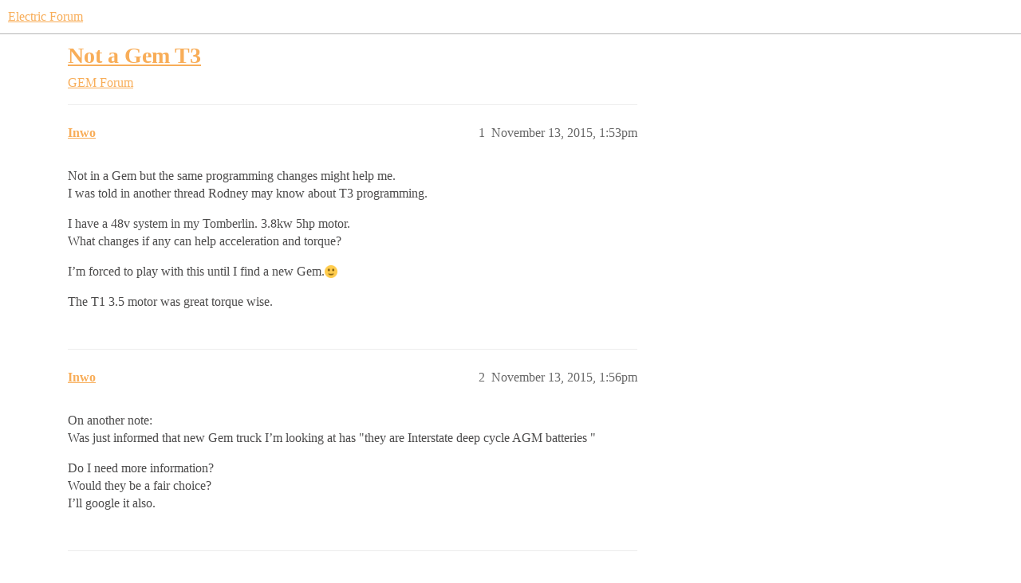

--- FILE ---
content_type: text/html; charset=utf-8
request_url: https://community.electricforum.com/t/not-a-gem-t3/5575
body_size: 5739
content:
<!DOCTYPE html>
<html lang="en">
  <head>
    <meta charset="utf-8">
    <title>Not a Gem T3 - GEM Forum - Electric Forum</title>
    <meta name="description" content="Not in a Gem but the same programming changes might help me. I was told in another thread Rodney may know about T3 programming. 

I have a 48v system in my Tomberlin. 3.8kw 5hp motor. What changes if any can help acceler&amp;hellip;">
    <meta name="generator" content="Discourse 2026.1.0-latest - https://github.com/discourse/discourse version 163e04d1ad74c9d142d172ad32e0f88787ff2f8e">
<link rel="icon" type="image/png" href="https://canada1.discourse-cdn.com/flex030/uploads/electricforum/optimized/2X/3/39a85005e560a17cb7d1911f680d6d719ec7aa6b_2_32x32.jpeg">
<link rel="apple-touch-icon" type="image/png" href="https://canada1.discourse-cdn.com/flex030/uploads/electricforum/optimized/2X/3/39a85005e560a17cb7d1911f680d6d719ec7aa6b_2_180x180.jpeg">
<meta name="theme-color" media="all" content="#ffffff">

<meta name="color-scheme" content="light">

<meta name="viewport" content="width=device-width, initial-scale=1.0, minimum-scale=1.0, viewport-fit=cover">
<link rel="canonical" href="https://community.electricforum.com/t/not-a-gem-t3/5575" />


<link rel="search" type="application/opensearchdescription+xml" href="https://community.electricforum.com/opensearch.xml" title="Electric Forum Search">

    
    <link href="https://yyz2.discourse-cdn.com/flex030/stylesheets/color_definitions_electric-forum_2_7_f08c753b6f2f4b0682ba03bc3ccb9a70781c9cdb.css?__ws=community.electricforum.com" media="all" rel="stylesheet" class="light-scheme" data-scheme-id="2"/>

<link href="https://yyz2.discourse-cdn.com/flex030/stylesheets/common_3aeeef8b4727220da39e42e1b5a6992df4d04c11.css?__ws=community.electricforum.com" media="all" rel="stylesheet" data-target="common"  />

  <link href="https://yyz2.discourse-cdn.com/flex030/stylesheets/mobile_3aeeef8b4727220da39e42e1b5a6992df4d04c11.css?__ws=community.electricforum.com" media="(max-width: 39.99999rem)" rel="stylesheet" data-target="mobile"  />
  <link href="https://yyz2.discourse-cdn.com/flex030/stylesheets/desktop_3aeeef8b4727220da39e42e1b5a6992df4d04c11.css?__ws=community.electricforum.com" media="(min-width: 40rem)" rel="stylesheet" data-target="desktop"  />



    <link href="https://yyz2.discourse-cdn.com/flex030/stylesheets/checklist_3aeeef8b4727220da39e42e1b5a6992df4d04c11.css?__ws=community.electricforum.com" media="all" rel="stylesheet" data-target="checklist"  />
    <link href="https://yyz2.discourse-cdn.com/flex030/stylesheets/discourse-adplugin_3aeeef8b4727220da39e42e1b5a6992df4d04c11.css?__ws=community.electricforum.com" media="all" rel="stylesheet" data-target="discourse-adplugin"  />
    <link href="https://yyz2.discourse-cdn.com/flex030/stylesheets/discourse-ai_3aeeef8b4727220da39e42e1b5a6992df4d04c11.css?__ws=community.electricforum.com" media="all" rel="stylesheet" data-target="discourse-ai"  />
    <link href="https://yyz2.discourse-cdn.com/flex030/stylesheets/discourse-cakeday_3aeeef8b4727220da39e42e1b5a6992df4d04c11.css?__ws=community.electricforum.com" media="all" rel="stylesheet" data-target="discourse-cakeday"  />
    <link href="https://yyz2.discourse-cdn.com/flex030/stylesheets/discourse-details_3aeeef8b4727220da39e42e1b5a6992df4d04c11.css?__ws=community.electricforum.com" media="all" rel="stylesheet" data-target="discourse-details"  />
    <link href="https://yyz2.discourse-cdn.com/flex030/stylesheets/discourse-github_3aeeef8b4727220da39e42e1b5a6992df4d04c11.css?__ws=community.electricforum.com" media="all" rel="stylesheet" data-target="discourse-github"  />
    <link href="https://yyz2.discourse-cdn.com/flex030/stylesheets/discourse-lazy-videos_3aeeef8b4727220da39e42e1b5a6992df4d04c11.css?__ws=community.electricforum.com" media="all" rel="stylesheet" data-target="discourse-lazy-videos"  />
    <link href="https://yyz2.discourse-cdn.com/flex030/stylesheets/discourse-local-dates_3aeeef8b4727220da39e42e1b5a6992df4d04c11.css?__ws=community.electricforum.com" media="all" rel="stylesheet" data-target="discourse-local-dates"  />
    <link href="https://yyz2.discourse-cdn.com/flex030/stylesheets/discourse-narrative-bot_3aeeef8b4727220da39e42e1b5a6992df4d04c11.css?__ws=community.electricforum.com" media="all" rel="stylesheet" data-target="discourse-narrative-bot"  />
    <link href="https://yyz2.discourse-cdn.com/flex030/stylesheets/discourse-presence_3aeeef8b4727220da39e42e1b5a6992df4d04c11.css?__ws=community.electricforum.com" media="all" rel="stylesheet" data-target="discourse-presence"  />
    <link href="https://yyz2.discourse-cdn.com/flex030/stylesheets/discourse-solved_3aeeef8b4727220da39e42e1b5a6992df4d04c11.css?__ws=community.electricforum.com" media="all" rel="stylesheet" data-target="discourse-solved"  />
    <link href="https://yyz2.discourse-cdn.com/flex030/stylesheets/footnote_3aeeef8b4727220da39e42e1b5a6992df4d04c11.css?__ws=community.electricforum.com" media="all" rel="stylesheet" data-target="footnote"  />
    <link href="https://yyz2.discourse-cdn.com/flex030/stylesheets/hosted-site_3aeeef8b4727220da39e42e1b5a6992df4d04c11.css?__ws=community.electricforum.com" media="all" rel="stylesheet" data-target="hosted-site"  />
    <link href="https://yyz2.discourse-cdn.com/flex030/stylesheets/poll_3aeeef8b4727220da39e42e1b5a6992df4d04c11.css?__ws=community.electricforum.com" media="all" rel="stylesheet" data-target="poll"  />
    <link href="https://yyz2.discourse-cdn.com/flex030/stylesheets/spoiler-alert_3aeeef8b4727220da39e42e1b5a6992df4d04c11.css?__ws=community.electricforum.com" media="all" rel="stylesheet" data-target="spoiler-alert"  />
    <link href="https://yyz2.discourse-cdn.com/flex030/stylesheets/discourse-ai_mobile_3aeeef8b4727220da39e42e1b5a6992df4d04c11.css?__ws=community.electricforum.com" media="(max-width: 39.99999rem)" rel="stylesheet" data-target="discourse-ai_mobile"  />
    <link href="https://yyz2.discourse-cdn.com/flex030/stylesheets/discourse-solved_mobile_3aeeef8b4727220da39e42e1b5a6992df4d04c11.css?__ws=community.electricforum.com" media="(max-width: 39.99999rem)" rel="stylesheet" data-target="discourse-solved_mobile"  />
    <link href="https://yyz2.discourse-cdn.com/flex030/stylesheets/discourse-ai_desktop_3aeeef8b4727220da39e42e1b5a6992df4d04c11.css?__ws=community.electricforum.com" media="(min-width: 40rem)" rel="stylesheet" data-target="discourse-ai_desktop"  />
    <link href="https://yyz2.discourse-cdn.com/flex030/stylesheets/poll_desktop_3aeeef8b4727220da39e42e1b5a6992df4d04c11.css?__ws=community.electricforum.com" media="(min-width: 40rem)" rel="stylesheet" data-target="poll_desktop"  />

  <link href="https://yyz2.discourse-cdn.com/flex030/stylesheets/common_theme_7_4f2b8a9b2978b047735043bf382e9a27de4e7912.css?__ws=community.electricforum.com" media="all" rel="stylesheet" data-target="common_theme" data-theme-id="7" data-theme-name="private message css"/>
    <link href="https://yyz2.discourse-cdn.com/flex030/stylesheets/mobile_theme_2_c979190be08e3c279d608a858d58c33cea4469ec.css?__ws=community.electricforum.com" media="(max-width: 39.99999rem)" rel="stylesheet" data-target="mobile_theme" data-theme-id="2" data-theme-name="feverbee header"/>
    <link href="https://yyz2.discourse-cdn.com/flex030/stylesheets/desktop_theme_2_df2835f67c9a5d1e7a38ff5bbb2db9703bf136fe.css?__ws=community.electricforum.com" media="(min-width: 40rem)" rel="stylesheet" data-target="desktop_theme" data-theme-id="2" data-theme-name="feverbee header"/>

    <style>

.nav-link-container {
  font-family: 'Proxima Nova'; 
  display: inline;
}
.nav-link-container  li { 
  font-family: 'Proxima Nova'; 
  display: inline-block;
  float: right;
}
.nav-link-container  a {
  text-decoration: none;
  text-align: center;
  font-family: 'Proxima Nova', sans-serif; 
  line-height: 48px;
  color: #999;
  min-width: 90px;
  font-size: 12px;
  padding: 0 1em;
}

.d-header .title a, .d-header .title a:visited {
    color: #999;
}

.d-header .icons .icon {
     float: right;
}

.add-header-links {
    float: left;
    padding-left: 0;
}
</style>

<link rel="modulepreload" href="https://yyz2.discourse-cdn.com/flex030/theme-javascripts/effa73841182d171700178a2aa255d6c9a87a055.js?__ws=community.electricforum.com" data-theme-id="2" nonce="r1ZSm20iXs6DVm7LCRytMyoEm">

    <meta id="data-ga-universal-analytics" data-tracking-code="UA-33279916-11" data-json="{&quot;cookieDomain&quot;:&quot;auto&quot;}" data-auto-link-domains="">

  <script defer src="https://canada1.discourse-cdn.com/flex030/assets/google-universal-analytics-v3-b3a99bbc.br.js" data-discourse-entrypoint="google-universal-analytics-v3" nonce="r1ZSm20iXs6DVm7LCRytMyoEm"></script>


        <link rel="alternate nofollow" type="application/rss+xml" title="RSS feed of &#39;Not a Gem T3&#39;" href="https://community.electricforum.com/t/not-a-gem-t3/5575.rss" />
    <meta property="og:site_name" content="Electric Forum" />
<meta property="og:type" content="website" />
<meta name="twitter:card" content="summary_large_image" />
<meta name="twitter:image" content="https://canada1.discourse-cdn.com/flex030/uploads/electricforum/original/2X/3/39a85005e560a17cb7d1911f680d6d719ec7aa6b.jpeg" />
<meta property="og:image" content="https://canada1.discourse-cdn.com/flex030/uploads/electricforum/original/2X/e/edae52c19b80a70ac909d68d3709e9f3c5a6ebe3.png" />
<meta property="og:url" content="https://community.electricforum.com/t/not-a-gem-t3/5575" />
<meta name="twitter:url" content="https://community.electricforum.com/t/not-a-gem-t3/5575" />
<meta property="og:title" content="Not a Gem T3" />
<meta name="twitter:title" content="Not a Gem T3" />
<meta property="og:description" content="Not in a Gem but the same programming changes might help me.  I was told in another thread Rodney may know about T3 programming.  I have a 48v system in my Tomberlin. 3.8kw 5hp motor.  What changes if any can help acceleration and torque?  I’m forced to play with this until I find a new Gem.🙂  The T1 3.5 motor was great torque wise." />
<meta name="twitter:description" content="Not in a Gem but the same programming changes might help me.  I was told in another thread Rodney may know about T3 programming.  I have a 48v system in my Tomberlin. 3.8kw 5hp motor.  What changes if any can help acceleration and torque?  I’m forced to play with this until I find a new Gem.🙂  The T1 3.5 motor was great torque wise." />
<meta property="og:article:section" content="GEM Forum" />
<meta property="og:article:section:color" content="609860" />
<meta property="article:published_time" content="2015-11-13T13:53:32+00:00" />
<meta property="og:ignore_canonical" content="true" />


    
  </head>
  <body class="crawler ">
    
    <header>
  <a href="/">Electric Forum</a>
</header>

    <div id="main-outlet" class="wrap" role="main">
        <div id="topic-title">
    <h1>
      <a href="/t/not-a-gem-t3/5575">Not a Gem T3</a>
    </h1>

      <div class="topic-category" itemscope itemtype="http://schema.org/BreadcrumbList">
          <span itemprop="itemListElement" itemscope itemtype="http://schema.org/ListItem">
            <a href="/c/gem-forum/101" class="badge-wrapper bullet" itemprop="item">
              <span class='badge-category-bg' style='background-color: #609860'></span>
              <span class='badge-category clear-badge'>
                <span class='category-name' itemprop='name'>GEM Forum</span>
              </span>
            </a>
            <meta itemprop="position" content="1" />
          </span>
      </div>

  </div>

  

    <div itemscope itemtype='http://schema.org/DiscussionForumPosting'>
      <meta itemprop='headline' content='Not a Gem T3'>
      <link itemprop='url' href='https://community.electricforum.com/t/not-a-gem-t3/5575'>
      <meta itemprop='datePublished' content='2015-11-13T13:53:32Z'>
        <meta itemprop='articleSection' content='GEM Forum'>
      <meta itemprop='keywords' content=''>
      <div itemprop='publisher' itemscope itemtype="http://schema.org/Organization">
        <meta itemprop='name' content='Electric Forum'>
          <div itemprop='logo' itemscope itemtype="http://schema.org/ImageObject">
            <meta itemprop='url' content='https://canada1.discourse-cdn.com/flex030/uploads/electricforum/original/2X/0/0932c51d81cb7f2bb76cfe9e973966e4f1dbb535.jpeg'>
          </div>
      </div>


          <div id='post_1'  class='topic-body crawler-post'>
            <div class='crawler-post-meta'>
              <span class="creator" itemprop="author" itemscope itemtype="http://schema.org/Person">
                <a itemprop="url" rel='nofollow' href='https://community.electricforum.com/u/Inwo'><span itemprop='name'>Inwo</span></a>
                
              </span>

                <link itemprop="mainEntityOfPage" href="https://community.electricforum.com/t/not-a-gem-t3/5575">


              <span class="crawler-post-infos">
                  <time  datetime='2015-11-13T13:53:32Z' class='post-time'>
                    November 13, 2015,  1:53pm
                  </time>
                  <meta itemprop='dateModified' content='2015-11-13T13:53:32Z'>
              <span itemprop='position'>1</span>
              </span>
            </div>
            <div class='post' itemprop='text'>
              <p>Not in a Gem but the same programming changes might help me.<br>
I was told in another thread Rodney may know about T3 programming.</p>
<p>I have a 48v system in my Tomberlin. 3.8kw 5hp motor.<br>
What changes if any can help acceleration and torque?</p>
<p>I’m forced to play with this until I find a new Gem.<img src="https://emoji.discourse-cdn.com/twitter/slight_smile.png?v=5" title=":slight_smile:" class="emoji" alt=":slight_smile:"></p>
<p>The T1 3.5 motor was great torque wise.</p>
            </div>

            <div itemprop="interactionStatistic" itemscope itemtype="http://schema.org/InteractionCounter">
              <meta itemprop="interactionType" content="http://schema.org/LikeAction"/>
              <meta itemprop="userInteractionCount" content="0" />
              <span class='post-likes'></span>
            </div>


            
          </div>
          <div id='post_2' itemprop='comment' itemscope itemtype='http://schema.org/Comment' class='topic-body crawler-post'>
            <div class='crawler-post-meta'>
              <span class="creator" itemprop="author" itemscope itemtype="http://schema.org/Person">
                <a itemprop="url" rel='nofollow' href='https://community.electricforum.com/u/Inwo'><span itemprop='name'>Inwo</span></a>
                
              </span>



              <span class="crawler-post-infos">
                  <time itemprop='datePublished' datetime='2015-11-13T13:56:39Z' class='post-time'>
                    November 13, 2015,  1:56pm
                  </time>
                  <meta itemprop='dateModified' content='2015-11-13T13:56:39Z'>
              <span itemprop='position'>2</span>
              </span>
            </div>
            <div class='post' itemprop='text'>
              <p>On another note:<br>
Was just informed that new Gem truck I’m looking at has "they are Interstate deep cycle AGM batteries "</p>
<p>Do I need more information?<br>
Would they be a fair choice?<br>
I’ll google it also.</p>
            </div>

            <div itemprop="interactionStatistic" itemscope itemtype="http://schema.org/InteractionCounter">
              <meta itemprop="interactionType" content="http://schema.org/LikeAction"/>
              <meta itemprop="userInteractionCount" content="0" />
              <span class='post-likes'></span>
            </div>


            
          </div>
          <div id='post_3' itemprop='comment' itemscope itemtype='http://schema.org/Comment' class='topic-body crawler-post'>
            <div class='crawler-post-meta'>
              <span class="creator" itemprop="author" itemscope itemtype="http://schema.org/Person">
                <a itemprop="url" rel='nofollow' href='https://community.electricforum.com/u/Old_Houseboater'><span itemprop='name'>Old_Houseboater</span></a>
                
              </span>



              <span class="crawler-post-infos">
                  <time itemprop='datePublished' datetime='2015-11-13T16:01:50Z' class='post-time'>
                    November 13, 2015,  4:01pm
                  </time>
                  <meta itemprop='dateModified' content='2015-11-13T16:01:50Z'>
              <span itemprop='position'>3</span>
              </span>
            </div>
            <div class='post' itemprop='text'>
              <p>Go here and pick out the controller you have.</p>
<p><a href="http://www.fsip.biz/GEManualsDownload.html" rel="nofollow noopener">Download Technical Manuals for Electric Forklift, Golf Cart Controls</a></p>
<p>What is the diameter of your tires. What ratio Gearbox what brand and Hp is your motor.  What is your present speed   11, 15 or 19 MPH</p>
<p>Have you made any changes from stock?</p>
            </div>

            <div itemprop="interactionStatistic" itemscope itemtype="http://schema.org/InteractionCounter">
              <meta itemprop="interactionType" content="http://schema.org/LikeAction"/>
              <meta itemprop="userInteractionCount" content="0" />
              <span class='post-likes'></span>
            </div>


            
          </div>
          <div id='post_4' itemprop='comment' itemscope itemtype='http://schema.org/Comment' class='topic-body crawler-post'>
            <div class='crawler-post-meta'>
              <span class="creator" itemprop="author" itemscope itemtype="http://schema.org/Person">
                <a itemprop="url" rel='nofollow' href='https://community.electricforum.com/u/Inwo'><span itemprop='name'>Inwo</span></a>
                
              </span>



              <span class="crawler-post-infos">
                  <time itemprop='datePublished' datetime='2015-11-13T16:58:32Z' class='post-time'>
                    November 13, 2015,  4:58pm
                  </time>
                  <meta itemprop='dateModified' content='2015-11-13T16:58:32Z'>
              <span itemprop='position'>4</span>
              </span>
            </div>
            <div class='post' itemprop='text'>
              <p>I have the manual and know how to program.</p>
<p>I just can’t find a way to get more torque.</p>
<p>I have not measured the gear ratio yet.</p>
<p>Speed and minimum field is all I’ve done.</p>
<p>Speed is at 30.<br>
Min field is 70.</p>
<p>Stock was 25mph and 80 I believe.</p>
<p>May be moot now as I’m getting another gem.<br>
See other threads.<br>
Battery etc.<br>
Too late now.<img src="https://emoji.discourse-cdn.com/twitter/smiley.png?v=5" title=":smiley:" class="emoji" alt=":smiley:"></p>
            </div>

            <div itemprop="interactionStatistic" itemscope itemtype="http://schema.org/InteractionCounter">
              <meta itemprop="interactionType" content="http://schema.org/LikeAction"/>
              <meta itemprop="userInteractionCount" content="0" />
              <span class='post-likes'></span>
            </div>


            
          </div>
          <div id='post_5' itemprop='comment' itemscope itemtype='http://schema.org/Comment' class='topic-body crawler-post'>
            <div class='crawler-post-meta'>
              <span class="creator" itemprop="author" itemscope itemtype="http://schema.org/Person">
                <a itemprop="url" rel='nofollow' href='https://community.electricforum.com/u/Old_Houseboater'><span itemprop='name'>Old_Houseboater</span></a>
                
              </span>



              <span class="crawler-post-infos">
                  <time itemprop='datePublished' datetime='2015-11-13T18:12:37Z' class='post-time'>
                    November 13, 2015,  6:12pm
                  </time>
                  <meta itemprop='dateModified' content='2015-11-13T18:12:37Z'>
              <span itemprop='position'>5</span>
              </span>
            </div>
            <div class='post' itemprop='text'>
              <p>Interstate makes several models of AGM’s.  What model number?</p>
            </div>

            <div itemprop="interactionStatistic" itemscope itemtype="http://schema.org/InteractionCounter">
              <meta itemprop="interactionType" content="http://schema.org/LikeAction"/>
              <meta itemprop="userInteractionCount" content="0" />
              <span class='post-likes'></span>
            </div>


            
          </div>
          <div id='post_6' itemprop='comment' itemscope itemtype='http://schema.org/Comment' class='topic-body crawler-post'>
            <div class='crawler-post-meta'>
              <span class="creator" itemprop="author" itemscope itemtype="http://schema.org/Person">
                <a itemprop="url" rel='nofollow' href='https://community.electricforum.com/u/Inwo'><span itemprop='name'>Inwo</span></a>
                
              </span>



              <span class="crawler-post-infos">
                  <time itemprop='datePublished' datetime='2015-11-13T18:18:48Z' class='post-time'>
                    November 13, 2015,  6:18pm
                  </time>
                  <meta itemprop='dateModified' content='2015-11-13T18:18:48Z'>
              <span itemprop='position'>6</span>
              </span>
            </div>
            <div class='post' itemprop='text'>
              <p>part number DCM0090</p>
            </div>

            <div itemprop="interactionStatistic" itemscope itemtype="http://schema.org/InteractionCounter">
              <meta itemprop="interactionType" content="http://schema.org/LikeAction"/>
              <meta itemprop="userInteractionCount" content="0" />
              <span class='post-likes'></span>
            </div>


            
          </div>
          <div id='post_7' itemprop='comment' itemscope itemtype='http://schema.org/Comment' class='topic-body crawler-post'>
            <div class='crawler-post-meta'>
              <span class="creator" itemprop="author" itemscope itemtype="http://schema.org/Person">
                <a itemprop="url" rel='nofollow' href='https://community.electricforum.com/u/Old_Houseboater'><span itemprop='name'>Old_Houseboater</span></a>
                
              </span>



              <span class="crawler-post-infos">
                  <time itemprop='datePublished' datetime='2015-11-13T18:58:36Z' class='post-time'>
                    November 13, 2015,  6:58pm
                  </time>
                  <meta itemprop='dateModified' content='2015-11-13T18:58:36Z'>
              <span itemprop='position'>7</span>
              </span>
            </div>
            <div class='post' itemprop='text'>
              <p>Thats the right battery for the cart. Check the charger to be sure it has AGM programming  and it is selected.  Many carts have AGM batteries but are being charged on the gel setting because  an AGM setting is not installed in the charger. Results in an undercharged condition.</p>
<p>A note on batteries. Gels and AGM’s are 90 to 95 AH. The cheapest no account Flooded is 105 next is 130 and T1275s are 150. If you want range go flooded.</p>
            </div>

            <div itemprop="interactionStatistic" itemscope itemtype="http://schema.org/InteractionCounter">
              <meta itemprop="interactionType" content="http://schema.org/LikeAction"/>
              <meta itemprop="userInteractionCount" content="0" />
              <span class='post-likes'></span>
            </div>


            
          </div>
          <div id='post_8' itemprop='comment' itemscope itemtype='http://schema.org/Comment' class='topic-body crawler-post'>
            <div class='crawler-post-meta'>
              <span class="creator" itemprop="author" itemscope itemtype="http://schema.org/Person">
                <a itemprop="url" rel='nofollow' href='https://community.electricforum.com/u/Inwo'><span itemprop='name'>Inwo</span></a>
                
              </span>



              <span class="crawler-post-infos">
                  <time itemprop='datePublished' datetime='2015-11-13T19:05:09Z' class='post-time'>
                    November 13, 2015,  7:05pm
                  </time>
                  <meta itemprop='dateModified' content='2015-11-13T19:05:09Z'>
              <span itemprop='position'>8</span>
              </span>
            </div>
            <div class='post' itemprop='text'>
              <p>Thank you.<br>
The batteries are new.<br>
The deal is done.<br>
What gear ratio should I expect? 2010<br>
Might have to look at your 2" lift or maybe just tall wheels.</p>
            </div>

            <div itemprop="interactionStatistic" itemscope itemtype="http://schema.org/InteractionCounter">
              <meta itemprop="interactionType" content="http://schema.org/LikeAction"/>
              <meta itemprop="userInteractionCount" content="0" />
              <span class='post-likes'></span>
            </div>


            
          </div>
          <div id='post_9' itemprop='comment' itemscope itemtype='http://schema.org/Comment' class='topic-body crawler-post'>
            <div class='crawler-post-meta'>
              <span class="creator" itemprop="author" itemscope itemtype="http://schema.org/Person">
                <a itemprop="url" rel='nofollow' href='https://community.electricforum.com/u/Old_Houseboater'><span itemprop='name'>Old_Houseboater</span></a>
                
              </span>



              <span class="crawler-post-infos">
                  <time itemprop='datePublished' datetime='2015-11-13T20:07:26Z' class='post-time'>
                    November 13, 2015,  8:07pm
                  </time>
                  <meta itemprop='dateModified' content='2015-11-13T20:07:26Z'>
              <span itemprop='position'>9</span>
              </span>
            </div>
            <div class='post' itemprop='text'>
              <p>[quote=Inwo;27583]I have the manual and know how to program.</p>
<p>I just can’t find a way to get more torque.</p>
<p>I have not measured the gear ratio yet.</p>
<p>Speed and minimum field is all I’ve done.</p>
<p>Speed is at 30.<br>
Min field is 70.</p>
<p>Stock was 25mph and 80 I believe.</p>
<p>May be moot now as I’m getting another gem.<br>
See other threads.<br>
Battery etc.<br>
Too late now.:D[/quote]</p>
<p>Take your min field down to 60 or below   Don’t go less than 51.</p>
<p>Should give you some uumph.</p>
            </div>

            <div itemprop="interactionStatistic" itemscope itemtype="http://schema.org/InteractionCounter">
              <meta itemprop="interactionType" content="http://schema.org/LikeAction"/>
              <meta itemprop="userInteractionCount" content="0" />
              <span class='post-likes'></span>
            </div>


            
          </div>
          <div id='post_10' itemprop='comment' itemscope itemtype='http://schema.org/Comment' class='topic-body crawler-post'>
            <div class='crawler-post-meta'>
              <span class="creator" itemprop="author" itemscope itemtype="http://schema.org/Person">
                <a itemprop="url" rel='nofollow' href='https://community.electricforum.com/u/Inwo'><span itemprop='name'>Inwo</span></a>
                
              </span>



              <span class="crawler-post-infos">
                  <time itemprop='datePublished' datetime='2015-11-13T21:09:00Z' class='post-time'>
                    November 13, 2015,  9:09pm
                  </time>
                  <meta itemprop='dateModified' content='2015-11-13T21:09:00Z'>
              <span itemprop='position'>10</span>
              </span>
            </div>
            <div class='post' itemprop='text'>
              <p>Wish I could remember all I tried.</p>
<p>There was something I changed and motor overheated. This was a few years ago and scared me from tinkering more.</p>
<p>May not have went that low on field current as I was under the assumption that more FC = more torque.<br>
lower FC = more speed.</p>
<p>One of the aftermarket motor places told me that I would have to change to a curtis controller to get more power.</p>
<p>Plan is to check gear ratio soon. It could be just over geared.<br>
Tomberlin isn’t like Gem, hard to find info or parts.</p>
            </div>

            <div itemprop="interactionStatistic" itemscope itemtype="http://schema.org/InteractionCounter">
              <meta itemprop="interactionType" content="http://schema.org/LikeAction"/>
              <meta itemprop="userInteractionCount" content="0" />
              <span class='post-likes'></span>
            </div>


            
          </div>
          <div id='post_11' itemprop='comment' itemscope itemtype='http://schema.org/Comment' class='topic-body crawler-post'>
            <div class='crawler-post-meta'>
              <span class="creator" itemprop="author" itemscope itemtype="http://schema.org/Person">
                <a itemprop="url" rel='nofollow' href='https://community.electricforum.com/u/Old_Houseboater'><span itemprop='name'>Old_Houseboater</span></a>
                
              </span>



              <span class="crawler-post-infos">
                  <time itemprop='datePublished' datetime='2015-11-14T08:17:05Z' class='post-time'>
                    November 14, 2015,  8:17am
                  </time>
                  <meta itemprop='dateModified' content='2015-11-14T08:17:05Z'>
              <span itemprop='position'>11</span>
              </span>
            </div>
            <div class='post' itemprop='text'>
              <p>2010 gem 12,44</p>
            </div>

            <div itemprop="interactionStatistic" itemscope itemtype="http://schema.org/InteractionCounter">
              <meta itemprop="interactionType" content="http://schema.org/LikeAction"/>
              <meta itemprop="userInteractionCount" content="0" />
              <span class='post-likes'></span>
            </div>


            
          </div>
          <div id='post_12' itemprop='comment' itemscope itemtype='http://schema.org/Comment' class='topic-body crawler-post'>
            <div class='crawler-post-meta'>
              <span class="creator" itemprop="author" itemscope itemtype="http://schema.org/Person">
                <a itemprop="url" rel='nofollow' href='https://community.electricforum.com/u/LithiumGods'><span itemprop='name'>LithiumGods</span></a>
                
              </span>



              <span class="crawler-post-infos">
                  <time itemprop='datePublished' datetime='2015-11-15T06:14:55Z' class='post-time'>
                    November 15, 2015,  6:14am
                  </time>
                  <meta itemprop='dateModified' content='2015-11-15T06:14:55Z'>
              <span itemprop='position'>12</span>
              </span>
            </div>
            <div class='post' itemprop='text'>
              <p>which tomberlin do you have ? I like the pictures of the anvil but have never seen one in person.</p>
            </div>

            <div itemprop="interactionStatistic" itemscope itemtype="http://schema.org/InteractionCounter">
              <meta itemprop="interactionType" content="http://schema.org/LikeAction"/>
              <meta itemprop="userInteractionCount" content="0" />
              <span class='post-likes'></span>
            </div>


            
          </div>
          <div id='post_13' itemprop='comment' itemscope itemtype='http://schema.org/Comment' class='topic-body crawler-post'>
            <div class='crawler-post-meta'>
              <span class="creator" itemprop="author" itemscope itemtype="http://schema.org/Person">
                <a itemprop="url" rel='nofollow' href='https://community.electricforum.com/u/Inwo'><span itemprop='name'>Inwo</span></a>
                
              </span>



              <span class="crawler-post-infos">
                  <time itemprop='datePublished' datetime='2015-11-15T08:41:51Z' class='post-time'>
                    November 15, 2015,  8:41am
                  </time>
                  <meta itemprop='dateModified' content='2015-11-15T08:41:51Z'>
              <span itemprop='position'>13</span>
              </span>
            </div>
            <div class='post' itemprop='text'>
              <p>Mine is just a golf cart nev.</p>
            </div>

            <div itemprop="interactionStatistic" itemscope itemtype="http://schema.org/InteractionCounter">
              <meta itemprop="interactionType" content="http://schema.org/LikeAction"/>
              <meta itemprop="userInteractionCount" content="0" />
              <span class='post-likes'></span>
            </div>


            
          </div>
    </div>


    <div id="related-topics" class="more-topics__list " role="complementary" aria-labelledby="related-topics-title">
  <h3 id="related-topics-title" class="more-topics__list-title">
    Related topics
  </h3>
  <div class="topic-list-container" itemscope itemtype='http://schema.org/ItemList'>
    <meta itemprop='itemListOrder' content='http://schema.org/ItemListOrderDescending'>
    <table class='topic-list'>
      <thead>
        <tr>
          <th>Topic</th>
          <th></th>
          <th class="replies">Replies</th>
          <th class="views">Views</th>
          <th>Activity</th>
        </tr>
      </thead>
      <tbody>
          <tr class="topic-list-item" id="topic-list-item-5804">
            <td class="main-link" itemprop='itemListElement' itemscope itemtype='http://schema.org/ListItem'>
              <meta itemprop='position' content='1'>
              <span class="link-top-line">
                <a itemprop='url' href='https://community.electricforum.com/t/gem-wont-go-over-29-mph/5804' class='title raw-link raw-topic-link'>GEM won&#39;t go over 29 mph</a>
              </span>
              <div class="link-bottom-line">
                  <a href='/c/gem-forum/101' class='badge-wrapper bullet'>
                    <span class='badge-category-bg' style='background-color: #609860'></span>
                    <span class='badge-category clear-badge'>
                      <span class='category-name'>GEM Forum</span>
                    </span>
                  </a>
                  <div class="discourse-tags">
                  </div>
              </div>
            </td>
            <td class="replies">
              <span class='posts' title='posts'>128</span>
            </td>
            <td class="views">
              <span class='views' title='views'>8692</span>
            </td>
            <td>
              April 22, 2016
            </td>
          </tr>
          <tr class="topic-list-item" id="topic-list-item-5075">
            <td class="main-link" itemprop='itemListElement' itemscope itemtype='http://schema.org/ListItem'>
              <meta itemprop='position' content='2'>
              <span class="link-top-line">
                <a itemprop='url' href='https://community.electricforum.com/t/gem-t3-controller/5075' class='title raw-link raw-topic-link'>Gem T3 Controller</a>
              </span>
              <div class="link-bottom-line">
                  <a href='/c/gem-forum/101' class='badge-wrapper bullet'>
                    <span class='badge-category-bg' style='background-color: #609860'></span>
                    <span class='badge-category clear-badge'>
                      <span class='category-name'>GEM Forum</span>
                    </span>
                  </a>
                  <div class="discourse-tags">
                  </div>
              </div>
            </td>
            <td class="replies">
              <span class='posts' title='posts'>18</span>
            </td>
            <td class="views">
              <span class='views' title='views'>3973</span>
            </td>
            <td>
              October 4, 2015
            </td>
          </tr>
          <tr class="topic-list-item" id="topic-list-item-16923">
            <td class="main-link" itemprop='itemListElement' itemscope itemtype='http://schema.org/ListItem'>
              <meta itemprop='position' content='3'>
              <span class="link-top-line">
                <a itemprop='url' href='https://community.electricforum.com/t/t3-programing-question/16923' class='title raw-link raw-topic-link'>T3 programing question</a>
              </span>
              <div class="link-bottom-line">
                  <a href='/c/gem-forum/101' class='badge-wrapper bullet'>
                    <span class='badge-category-bg' style='background-color: #609860'></span>
                    <span class='badge-category clear-badge'>
                      <span class='category-name'>GEM Forum</span>
                    </span>
                  </a>
                  <div class="discourse-tags">
                  </div>
              </div>
            </td>
            <td class="replies">
              <span class='posts' title='posts'>73</span>
            </td>
            <td class="views">
              <span class='views' title='views'>1283</span>
            </td>
            <td>
              September 7, 2019
            </td>
          </tr>
          <tr class="topic-list-item" id="topic-list-item-13388">
            <td class="main-link" itemprop='itemListElement' itemscope itemtype='http://schema.org/ListItem'>
              <meta itemprop='position' content='4'>
              <span class="link-top-line">
                <a itemprop='url' href='https://community.electricforum.com/t/gem-2005-e2-more-power-needed/13388' class='title raw-link raw-topic-link'>Gem 2005 E2 More power needed?</a>
              </span>
              <div class="link-bottom-line">
                  <a href='/c/gem-forum/101' class='badge-wrapper bullet'>
                    <span class='badge-category-bg' style='background-color: #609860'></span>
                    <span class='badge-category clear-badge'>
                      <span class='category-name'>GEM Forum</span>
                    </span>
                  </a>
                  <div class="discourse-tags">
                  </div>
              </div>
            </td>
            <td class="replies">
              <span class='posts' title='posts'>13</span>
            </td>
            <td class="views">
              <span class='views' title='views'>905</span>
            </td>
            <td>
              January 1, 2020
            </td>
          </tr>
          <tr class="topic-list-item" id="topic-list-item-5226">
            <td class="main-link" itemprop='itemListElement' itemscope itemtype='http://schema.org/ListItem'>
              <meta itemprop='position' content='5'>
              <span class="link-top-line">
                <a itemprop='url' href='https://community.electricforum.com/t/5-hp-to-7-5-hp-conversion-for-a-2005-gem-e4/5226' class='title raw-link raw-topic-link'>5 hp to 7.5 hp conversion for a 2005 GEM E4</a>
              </span>
              <div class="link-bottom-line">
                  <a href='/c/gem-forum/101' class='badge-wrapper bullet'>
                    <span class='badge-category-bg' style='background-color: #609860'></span>
                    <span class='badge-category clear-badge'>
                      <span class='category-name'>GEM Forum</span>
                    </span>
                  </a>
                  <div class="discourse-tags">
                  </div>
              </div>
            </td>
            <td class="replies">
              <span class='posts' title='posts'>12</span>
            </td>
            <td class="views">
              <span class='views' title='views'>4239</span>
            </td>
            <td>
              August 31, 2015
            </td>
          </tr>
      </tbody>
    </table>
  </div>
</div>





    </div>
    <footer class="container wrap">
  <nav class='crawler-nav'>
    <ul>
      <li itemscope itemtype='http://schema.org/SiteNavigationElement'>
        <span itemprop='name'>
          <a href='/' itemprop="url">Home </a>
        </span>
      </li>
      <li itemscope itemtype='http://schema.org/SiteNavigationElement'>
        <span itemprop='name'>
          <a href='/categories' itemprop="url">Categories </a>
        </span>
      </li>
      <li itemscope itemtype='http://schema.org/SiteNavigationElement'>
        <span itemprop='name'>
          <a href='/guidelines' itemprop="url">Guidelines </a>
        </span>
      </li>
        <li itemscope itemtype='http://schema.org/SiteNavigationElement'>
          <span itemprop='name'>
            <a href='/tos' itemprop="url">Terms of Service </a>
          </span>
        </li>
        <li itemscope itemtype='http://schema.org/SiteNavigationElement'>
          <span itemprop='name'>
            <a href='/privacy' itemprop="url">Privacy Policy </a>
          </span>
        </li>
    </ul>
  </nav>
  <p class='powered-by-link'>Powered by <a href="https://www.discourse.org">Discourse</a>, best viewed with JavaScript enabled</p>
</footer>

    
    
  </body>
  
</html>


--- FILE ---
content_type: text/css
request_url: https://yyz2.discourse-cdn.com/flex030/stylesheets/color_definitions_electric-forum_2_7_f08c753b6f2f4b0682ba03bc3ccb9a70781c9cdb.css?__ws=community.electricforum.com
body_size: 2292
content:
:root{--csstools-color-scheme--light:initial;color-scheme:light;--scheme-type: light;--primary: #4C4B4B;--secondary: #ffffff;--tertiary: #F8AD58;--quaternary: #609860;--header_background: #ffffff;--header_primary: #4C4B4B;--highlight: #F8E258;--danger: #C61F0B;--success: #609860;--love: #D60A0A;--d-selected: #ededed;--d-selected-hover: rgb(240.6, 240.6, 240.6);--d-hover: #f4f4f4;--always-black-rgb: 0, 0, 0;--primary-rgb: 76, 75, 75;--primary-low-rgb: 237, 237, 237;--primary-very-low-rgb: 250, 250, 250;--secondary-rgb: 255, 255, 255;--header_background-rgb: 255, 255, 255;--tertiary-rgb: 248, 173, 88;--highlight-rgb: 248, 226, 88;--success-rgb: 96, 152, 96;--primary-very-low: rgb(249.6506622517, 249.5793377483, 249.5793377483);--primary-low: rgb(237.1688741722, 236.9311258278, 236.9311258278);--primary-low-mid: rgb(201.5066225166, 200.7933774834, 200.7933774834);--primary-medium: rgb(165.8443708609, 164.6556291391, 164.6556291391);--primary-high: rgb(130.1821192053, 128.5178807947, 128.5178807947);--primary-very-high: rgb(103.1033112583, 101.7466887417, 101.7466887417);--primary-50: rgb(249.6506622517, 249.5793377483, 249.5793377483);--primary-100: rgb(244.3013245033, 244.1586754967, 244.1586754967);--primary-200: rgb(237.1688741722, 236.9311258278, 236.9311258278);--primary-300: rgb(219.3377483444, 218.8622516556, 218.8622516556);--primary-400: rgb(201.5066225166, 200.7933774834, 200.7933774834);--primary-500: rgb(183.6754966887, 182.7245033113, 182.7245033113);--primary-600: rgb(165.8443708609, 164.6556291391, 164.6556291391);--primary-700: rgb(144.4470198675, 142.9729801325, 142.9729801325);--primary-800: rgb(130.1821192053, 128.5178807947, 128.5178807947);--primary-900: rgb(103.1033112583, 101.7466887417, 101.7466887417);--header_primary-low: rgb(243.1051212953, 243.0740627875, 243.0740627875);--header_primary-low-mid: rgb(210.4467866231, 210.321182956, 210.321182956);--header_primary-medium: rgb(180.1056634312, 179.8749565671, 179.8749565671);--header_primary-high: rgb(153.4623732385, 153.1176018621, 153.1176018621);--header_primary-very-high: rgb(108.1706984354, 107.5406899736, 107.5406899736);--secondary-low: rgb(76.5, 76.5, 76.5);--secondary-medium: rgb(127.5, 127.5, 127.5);--secondary-high: rgb(165.75, 165.75, 165.75);--secondary-very-high: rgb(237.15, 237.15, 237.15);--tertiary-very-low: rgb(254.3, 246.8, 238.3);--tertiary-low: rgb(253.95, 242.7, 229.95);--tertiary-medium: rgb(251.5, 214, 171.5);--tertiary-high: rgb(249.4, 189.4, 121.4);--tertiary-hover: rgb(241.8620689655, 133.2413793103, 10.1379310345);--tertiary-25: rgb(254.51, 249.26, 243.31);--tertiary-50: rgb(254.3, 246.8, 238.3);--tertiary-100: rgb(254.16, 245.16, 234.96);--tertiary-200: rgb(254.09, 244.34, 233.29);--tertiary-300: rgb(253.95, 242.7, 229.95);--tertiary-400: rgb(253.18, 233.68, 211.58);--tertiary-500: rgb(252.41, 224.66, 193.21);--tertiary-600: rgb(251.5, 214, 171.5);--tertiary-700: rgb(250.8, 205.8, 154.8);--tertiary-800: rgb(250.1, 197.6, 138.1);--tertiary-900: rgb(249.4, 189.4, 121.4);--quaternary-low: rgb(206.8258064516, 224.5741935484, 206.8258064516);--highlight-bg: rgb(252.9, 246.3, 204.9);--highlight-low: rgb(252.9, 246.3, 204.9);--highlight-medium: rgb(251.5, 240.5, 171.5);--highlight-high: rgb(161.2413793103, 140, 6.7586206897);--danger-low: rgb(252.6236842105, 216.5468899522, 212.2263157895);--danger-low-mid: rgba(247.0789473684, 126.8229665072, 112.4210526316, 0.7);--danger-medium: rgb(243.9105263158, 75.55215311, 55.3894736842);--danger-hover: rgb(158.4, 24.8, 8.8);--success-low: rgb(222.8838709677, 234.7161290323, 222.8838709677);--success-medium: rgb(174.7096774194, 204.2903225806, 174.7096774194);--success-hover: rgb(76.8, 121.6, 76.8);--love-low: rgb(253.0848214286, 214.0151785714, 214.0151785714);--wiki: green;--blend-primary-secondary-5: rgb(249.1235637189, 249.108410135, 249.108410135);--primary-med-or-secondary-med: rgb(165.8443708609, 164.6556291391, 164.6556291391);--primary-med-or-secondary-high: rgb(165.8443708609, 164.6556291391, 164.6556291391);--primary-high-or-secondary-low: rgb(130.1821192053, 128.5178807947, 128.5178807947);--primary-low-mid-or-secondary-high: rgb(201.5066225166, 200.7933774834, 200.7933774834);--primary-low-mid-or-secondary-low: rgb(201.5066225166, 200.7933774834, 200.7933774834);--primary-or-primary-low-mid: #4C4B4B;--highlight-low-or-medium: rgb(252.9, 246.3, 204.9);--tertiary-or-tertiary-low: #F8AD58;--tertiary-low-or-tertiary-high: rgb(253.95, 242.7, 229.95);--tertiary-med-or-tertiary: rgb(251.5, 214, 171.5);--secondary-or-primary: #ffffff;--tertiary-or-white: #F8AD58;--facebook-or-white: #0866ff;--twitter-or-white: #000;--hljs-attr: #015692;--hljs-attribute: #803378;--hljs-addition: #2f6f44;--hljs-bg: rgb(249.6506622517, 249.5793377483, 249.5793377483);--inline-code-bg: rgb(244.3013245033, 244.1586754967, 244.1586754967);--hljs-comment: rgb(183.6754966887, 182.7245033113, 182.7245033113);--hljs-deletion: #c02d2e;--hljs-keyword: #015692;--hljs-title: #b75501;--hljs-name: #b75501;--hljs-punctuation: #535a60;--hljs-symbol: #54790d;--hljs-variable: #54790d;--hljs-string: #54790d;--google: #fff;--google-hover: rgb(242.25, 242.25, 242.25);--instagram: #e1306c;--instagram-hover: rgb(171.6265822785, 24.8734177215, 74.6202531646);--facebook: #0866ff;--facebook-hover: rgb(0, 70.975708502, 186.5);--cas: #70ba61;--twitter: #000;--github: #100e0f;--github-hover: rgb(70.4, 61.6, 66);--discord: #7289da;--discord-hover: rgb(73.6011235955, 103.191011236, 207.3988764045);--discourse_id-text: var(--d-button-primary-text-color);--discourse_id-text-hover: var(--d-button-primary-text-color--hover);--discourse_id-background: var(--d-button-primary-bg-color);--discourse_id-background-hover: var(--d-button-primary-bg-color--hover);--discourse_id-icon: var(--d-button-primary-icon-color);--discourse_id-icon-hover: var(--d-button-primary-icon-color--hover);--discourse_id-border: var(--d-button-border);--gold: rgb(231, 195, 0);--silver: #c0c0c0;--bronze: #cd7f32;--d-link-color: var(--tertiary);--title-color--read: var(--primary-medium);--content-border-color: var(--primary-low);--input-border-color: var(--primary-400);--table-border-color: var(--content-border-color);--metadata-color: var(--primary-medium);--d-badge-card-background-color: var(--primary-very-low);--mention-background-color: var(--primary-low);--title-color: var(--primary);--title-color--header: var(--header_primary);--excerpt-color: var(--primary-high);--shadow-modal: 0 8px 60px rgba(0, 0, 0, 0.6);--shadow-composer: 0 -1px 40px rgba(0, 0, 0, 0.22);--shadow-card: 0 4px 14px rgba(0, 0, 0, 0.15);--shadow-dropdown: 0 2px 12px 0 rgba(0, 0, 0, 0.1);--shadow-menu-panel: var(--shadow-dropdown);--shadow-header: 0 0 0 1px var(--content-border-color);--shadow-footer-nav: 0 0 2px 0 rgba(0, 0, 0, 0.2);--shadow-focus-danger: 0 0 6px 0 var(--danger);--float-kit-arrow-stroke-color: var(--primary-low);--float-kit-arrow-fill-color: var(--secondary);--topic-timeline-border-color: rgb(253.95, 242.7, 229.95);--80cae8fb-csstools-light-dark-toggle--0: var(--csstools-color-scheme--light) var(--tertiary);--topic-timeline-handle-color: var(--80cae8fb-csstools-light-dark-toggle--0, var(--tertiary-400));}

@supports (color: light-dark(red, red)){
:root{--topic-timeline-handle-color: light-dark( var(--tertiary-400), var(--tertiary) );}
}@supports not (color: light-dark(tan, tan)){:root *{--80cae8fb-csstools-light-dark-toggle--0: var(--csstools-color-scheme--light) var(--tertiary);--topic-timeline-handle-color: var(--80cae8fb-csstools-light-dark-toggle--0, var(--tertiary-400));}}:root{--chat-skeleton-animation-rgb: 250, 250, 250}:root{--calendar-normal: white;--calendar-close-to-working-hours: white;--calendar-in-working-hours: white;--fc-border-color: var(--primary-low);--fc-button-text-color: var(--d-button-default-text-color);--fc-button-bg-color: var(--d-button-default-bg-color);--fc-button-border-color: transparent;--fc-button-hover-bg-color: var(--d-button-default-bg-color--hover);--fc-button-hover-border-color: transparent;--fc-button-active-bg-color: var(--tertiary);--fc-button-active-border-color: transparent;--fc-event-border-color: var(--primary-low);--fc-today-bg-color: var(--highlight-medium);--fc-page-bg-color: var(--secondary);--fc-list-event-hover-bg-color: var(--secondary);--fc-neutral-bg-color: var(--primary-low)}html{font-variation-settings:normal;font-feature-settings:normal}:root{--font-family: Arial, sans-serif}h1,h2,h3,h4,h5,h6{font-variation-settings:normal;font-feature-settings:normal}:root{--heading-font-family: Arial, sans-serif}@font-face{font-family:"JetBrains Mono";src:url("https://yyz2.discourse-cdn.com/flex030/fonts/JetBrainsMono-Regular.woff2?v=0.0.19") format("woff2");font-weight:400}@font-face{font-family:"JetBrains Mono";src:url("https://yyz2.discourse-cdn.com/flex030/fonts/JetBrainsMono-Bold.woff2?v=0.0.19") format("woff2");font-weight:700}html{font-variation-settings:normal;font-feature-settings:normal;font-variant-ligatures:none}:root{--d-font-family--monospace: JetBrains Mono, Consolas, Monaco, monospace}
/*# sourceMappingURL=color_definitions_electric-forum_2_7_f08c753b6f2f4b0682ba03bc3ccb9a70781c9cdb.css.map?__ws=community.electricforum.com */

--- FILE ---
content_type: text/css
request_url: https://yyz2.discourse-cdn.com/flex030/stylesheets/discourse-narrative-bot_3aeeef8b4727220da39e42e1b5a6992df4d04c11.css?__ws=community.electricforum.com
body_size: -135
content:
article[data-user-id="-2"] div.cooked iframe{border:0}
/*# sourceMappingURL=discourse-narrative-bot_3aeeef8b4727220da39e42e1b5a6992df4d04c11.css.map?__ws=community.electricforum.com */

--- FILE ---
content_type: text/css
request_url: https://yyz2.discourse-cdn.com/flex030/stylesheets/common_theme_7_4f2b8a9b2978b047735043bf382e9a27de4e7912.css?__ws=community.electricforum.com
body_size: 151
content:
.archetype-private_message .d-header{background-color:#fff}.archetype-private_message #topic-title h1 a,.archetype-private_message .extra-info-wrapper h1 a,.archetype-private_message .private-message-map h3,.user-menu .notifications .fa-envelope-o,.private-message-glyph{color:#609860}.private-message-glyph{font-size:30px;margin-right:10px;margin-left:10px}.archetype-private_message #topic-footer-buttons button.create,.archetype-private_message #reply-control .btn-primary{color:#fff;background-color:#609860}#main-outlet>.private_message #topic{background-color:#eeebdd}.archetype-private_message .private-message-map h3:after{content:" (Private)"}.archetype-private_message .topic-post button.create:after,.archetype-private_message #topic-footer-buttons button.create:after,.archetype-private_message #reply-control .btn-primary:after{content:" Privately"}.archetype-private_message #suggested-topics,.archetype-private_message .topic-map ul:first-child,.archetype-private_message .topic-map nav.buttons{display:none}
/*# sourceMappingURL=common_theme_7_4f2b8a9b2978b047735043bf382e9a27de4e7912.css.map?__ws=community.electricforum.com */

--- FILE ---
content_type: text/css
request_url: https://yyz2.discourse-cdn.com/flex030/stylesheets/desktop_theme_2_df2835f67c9a5d1e7a38ff5bbb2db9703bf136fe.css?__ws=community.electricforum.com
body_size: -77
content:
.d-header{width:100%;position:absolute;top:0;z-index:1001;background-color:#fff;box-shadow:0 2px 0px 0px #609860}
/*# sourceMappingURL=desktop_theme_2_df2835f67c9a5d1e7a38ff5bbb2db9703bf136fe.css.map?__ws=community.electricforum.com */

--- FILE ---
content_type: text/css
request_url: https://yyz2.discourse-cdn.com/flex030/stylesheets/mobile_theme_2_c979190be08e3c279d608a858d58c33cea4469ec.css?__ws=community.electricforum.com
body_size: -101
content:
.nav-link-container{display:none !important}.mobile-view .hidden-for-mobile{display:none}
/*# sourceMappingURL=mobile_theme_2_c979190be08e3c279d608a858d58c33cea4469ec.css.map?__ws=community.electricforum.com */